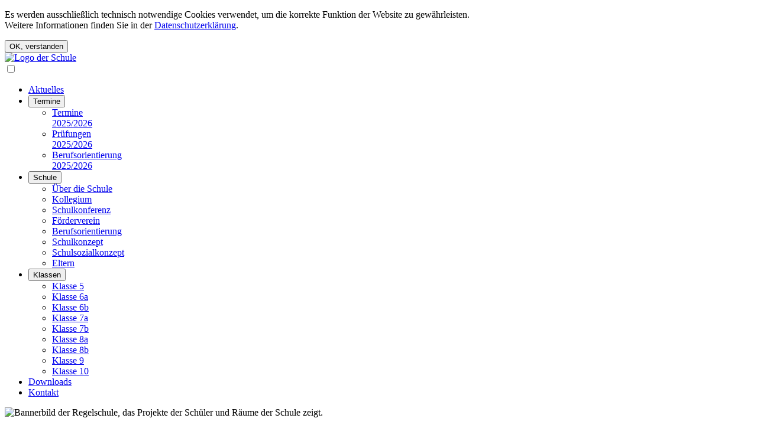

--- FILE ---
content_type: text/html; charset=UTF-8
request_url: https://www.rs-langula.de/
body_size: 18428
content:

<!DOCTYPE html>
<html lang="de">
	<head>
        <meta charset="UTF-8">
        <meta name="viewport" content="width=device-width, initial-scale=1.0">
        <link rel="stylesheet" type="text/css" href="css/main.css"/>
        <noscript><meta http-equiv="refresh" content="0; URL=no-script.php"></noscript>
        <meta name="description" content="Die offizielle Website der Regelschule Langula informiert Sie über die Schule und deren Klassen sowie anstehende Termine und aktuelle Themen."/>
        <title>Staatliche Regelschule Langula</title>

        <link rel="icon" type="image/png" href="/images/favicons/favicon-96x96.png" sizes="96x96" />
<link rel="icon" type="image/svg+xml" href="/images/favicons/favicon.svg" />
<link rel="shortcut icon" href="/images/favicons/favicon.ico" />
<link rel="apple-touch-icon" sizes="180x180" href="/images/favicons/apple-touch-icon.png" />
<meta name="apple-mobile-web-app-title" content="RS Langula" />
<link rel="manifest" href="/images/favicons/site.webmanifest" />

        <script src="js/fslightbox.js" defer></script>
        <script src="js/functions.js"></script>
	</head>
    <body>
        <div id="wrapper">

            <header>
    <div class="headerContainer mw-1200">
        <a href="/index.php" aria-label="Startseite (Logo)">
            <img src="uploads/687681cb12f59_rs-logo.png" class="invertColor" alt="Logo der Schule"/>
        </a>
        <nav aria-label="Hauptnavigation">
            <input type="checkbox" id="menuToggle" class="menuToggle" aria-label="Menü öffnen und schließen" />
            <label for="menuToggle" class="hamburger" aria-hidden="true">
                <span></span>
                <span></span>
                <span></span>
            </label>

            <ul class="mainNav">
                <li><a href="/index.php" class="current">Aktuelles</a></li>

                                    <li class="has-submenu">
                        <button  aria-haspopup="true" aria-expanded="false" onclick="toggleSubmenu(this)">Termine</button>
                        <ul class="submenu">
                                                            <li><a href="/appointments.php?type=general&period=2025%2F2026">Termine<br>2025/2026</a></li>
                                                                                        <li><a href="/appointments.php?type=examinations&period=2025%2F2026">Prüfungen<br>2025/2026</a></li>
                                                                                        <li><a href="/appointments.php?type=jobdays&period=2025%2F2026">Berufsorientierung<br>2025/2026</a></li>
                                                    </ul>
                    </li>
                
                <li class="has-submenu">
                    <button  aria-haspopup="true" aria-expanded="false" onclick="toggleSubmenu(this)">Schule</button>
                    <ul class="submenu">
                        <li><a href="/school-info.php">Über die Schule</a></li>
                        <li><a href="/teachers.php">Kollegium</a></li>
                        <li><a href="/conference.php">Schulkonferenz</a></li>
                        <li><a href="/patrons.php">Förderverein</a></li>
                        <li><a href="/job-info.php">Berufsorientierung</a></li>
                        <li><a href="/school-concept.php">Schulkonzept</a></li>
                        <li><a href="/school-social.php">Schulsozialkonzept</a></li>
                        <li><a href="/parents-info.php">Eltern</a></li>
                    </ul>
                </li>

                                    <li class="has-submenu">
                        <button  aria-haspopup="true" aria-expanded="false" onclick="toggleSubmenu(this)">Klassen</button>
                        <ul class="submenu">
                                                            <li><a href="/classes.php?id=c11a194f-5c9c-11f0-9d8f-e0d55e5b0f65">Klasse 5</a></li>
                                                            <li><a href="/classes.php?id=32914c6d-6334-11f0-9d8f-e0d55e5b0f65">Klasse 6a</a></li>
                                                            <li><a href="/classes.php?id=510ce93c-6334-11f0-9d8f-e0d55e5b0f65">Klasse 6b</a></li>
                                                            <li><a href="/classes.php?id=6618aa10-6334-11f0-9d8f-e0d55e5b0f65">Klasse 7a</a></li>
                                                            <li><a href="/classes.php?id=7acb64f1-6334-11f0-9d8f-e0d55e5b0f65">Klasse 7b</a></li>
                                                            <li><a href="/classes.php?id=8ed9b334-6334-11f0-9d8f-e0d55e5b0f65">Klasse 8a</a></li>
                                                            <li><a href="/classes.php?id=a6c0ee28-6334-11f0-9d8f-e0d55e5b0f65">Klasse 8b</a></li>
                                                            <li><a href="/classes.php?id=bb1e0fe9-6334-11f0-9d8f-e0d55e5b0f65">Klasse 9</a></li>
                                                            <li><a href="/classes.php?id=cf502378-6334-11f0-9d8f-e0d55e5b0f65">Klasse 10</a></li>
                                                    </ul>
                    </li>
                
                <li><a href="/downloads.php" >Downloads</a></li>

                <li><a href="/contact.php" >Kontakt</a></li>
            </ul>
        </nav>
    </div>
</header>
<div class="banner">
    <img src="uploads/695c20dc0d879_Winter.jpg" alt="Bannerbild der Regelschule, das Projekte der Schüler und Räume der Schule zeigt.">
</div>
            <main>
                <div class="container">
                    <div class="headingContainer mw-1200">
                        <h1 class="uppercase">Herzlich willkommen</h1>
                        <p>auf der Website der Staatlichen Regelschule Langula</p>
                    </div>

                    
                                            <div class="contentContainer mw-1200">
                            <div class="flexbox flexbox flexColumn">
                                <i class="fa-solid fa-quote-left text-main-color largeIcon m-10"></i>
                                <p class="bold text-break-overflow">Wir sind eine Schule für alle!<br />
In unserer Gemeinschaft hat Ausgrenzung keinen Platz. Wir stärken jedes Kind in seiner Einzigartigkeit und stehen gemeinsam ein für Toleranz und Zusammenhalt.</p>
                            </div>
                        </div>
                    

                    
                        
                            <div class="contentContainer mw-1200">
                                <div class="dividerPrimary"></div>
                                <h2>Weihnachtliches Sportfest der Klassen 5 und 6</h2>
                                <p class="mb-30">13.01.2026</p>

                                <div class="flexbox flexJustifyStart gap-20 flex-no-wrap-desktop">

                                                                            <a data-fslightbox="1768291112" href="uploads/6965fb2868980_Weihnachtssportfest_25.png">
                                            <img src="uploads/6965fb2868980_Weihnachtssportfest_25.png" loading="lazy" class="imagePreview" alt="Weihnachtliches Sportfest der Klassen 5 und 6"/>
                                        </a>
                                    
                                    
                                                                            <p class="text-break-overflow mt-10">Traditionell findet am letzten Schultag vor Weihnachten ein kleines, weihnachtliches Sportfest statt. Die Klassen 5 und 6 traten in vielen Staffelspielen gegeneinander an. Die Stimmung war super und die Spannung groß. Die Schüler und Schülerinnen absolvierten viele Geschicklichkeitsspiele. Bei diesen waren Schnelligkeit und Gewandtheit gefragt. Die Klasse 6a hatte schlussendlich die Nase vorn und erhielt den Siegerpokal. Das weihnachtliche Sportfest bereitete allen Schülern und Schülerinnen jedes Jahr viel Spaß.</p>
                                    
                                </div>
                            </div>

                        
                            <div class="contentContainer mw-1200">
                                <div class="dividerPrimary"></div>
                                <h2>Tag der offenen Tür für die zukünftigen 5. Klassen</h2>
                                <p class="mb-30">16.12.2025</p>

                                <div class="flexbox flexJustifyStart gap-20 flex-no-wrap-desktop">

                                                                            <a data-fslightbox="1765921332" href="uploads/6941d23427c85_White Yellow and Black Illustrated Education Presentation.jpg">
                                            <img src="uploads/6941d23427c85_White Yellow and Black Illustrated Education Presentation.jpg" loading="lazy" class="imagePreview" alt="Tag der offenen Tür für die zukünftigen 5. Klassen"/>
                                        </a>
                                    
                                    
                                                                            <p class="text-break-overflow mt-10">Wann: am Dienstag, den 20. Januar, von 18-19 Uhr<br />
Wo: im Speiseraum der Regelschule Langula<br />
<br />
Für die aktuellen 4. Klassen neigt sich die Grundschulzeit bald dem Ende entgegen und ein wichtiger Schritt steht bevor. Der Wechsel in die weiterführende Schule rückt immer näher. Allen Kindern und Eltern möchten wir einen Einblick in unsere Schule geben, die Räumlichkeiten zeigen und unsere pädagogische Arbeit vorstellen. Sollten Sie Interesse haben, melden Sie sich bis spätestens zum 09. Januar 2026 an.</p>
                                    
                                </div>
                            </div>

                        
                            <div class="contentContainer mw-1200">
                                <div class="dividerPrimary"></div>
                                <h2>Volleyballspiel Schüler vs. Lehrer</h2>
                                <p class="mb-30">15.12.2025</p>

                                <div class="flexbox flexJustifyStart gap-20 flex-no-wrap-desktop">

                                                                            <a data-fslightbox="1765797006" href="uploads/69428f8ee6770_Volleyball_25.png">
                                            <img src="uploads/69428f8ee6770_Volleyball_25.png" loading="lazy" class="imagePreview" alt="Volleyballspiel Schüler vs. Lehrer"/>
                                        </a>
                                    
                                    
                                                                            <p class="text-break-overflow mt-10">Die 10. Klasse ist dafür bekannt, einmal im Schuljahr die Lehrer herauszufordern, um Volleyball gegen sie zu spielen. Dafür wurde der 12. Dezember ausgewählt. Alle Lehrer und Schüler trafen sich in der 6. Stunde in der Turnhalle und feuerten die 10. Klasse und die Lehrermannschaft an. Nach zwei erfolgreichen Spielen hatten die Lehrer die besseren Karten und wiesen die 10. Klasse in die sportlichen Schranken. Mit zwei Siegen ging die Lehrermannschaft vom Platz.<br />
Kopf hoch Klasse 10 :-) !</p>
                                    
                                </div>
                            </div>

                        
                            <div class="contentContainer mw-1200">
                                <div class="dividerPrimary"></div>
                                <h2>Baumpflanz-Challenge in der Regelschule</h2>
                                <p class="mb-30">27.11.2025</p>

                                <div class="flexbox flexJustifyStart gap-20 ">

                                                                            <a data-fslightbox="1764242571" href="uploads/6929797ad9e72_6927f07c3c82c_Bildschirmfoto 2025-11-27 um 07.31.08.png">
                                            <img src="uploads/6929797ad9e72_6927f07c3c82c_Bildschirmfoto 2025-11-27 um 07.31.08.png" loading="lazy" class="imagePreview" alt="Baumpflanz-Challenge in der Regelschule"/>
                                        </a>
                                    
                                                                            <video controls class="imagePreview" preload="metadata">
                                            <source src="uploads/6929860bc5594_Baum pflanzen Schule3.mp4" type="video/mp4">
                                            Ihr Browser unterstützt HTML5-Videos nicht.
                                        </video>
                                    
                                                                            <p class="text-break-overflow mt-10">Die Baumpflanz-Challenge hat nun auch die Regelschule Langula erreicht. Der Bürgermeister der Gemeinde Vogtei, Herr Thomas Golebniak, hat uns nominiert einen Baum zu pflanzen. Dieses Vorhaben sollte innerhalb von zwei Wochen durchgeführt werden. Da die Kassen der Schulen und Fördervereine nicht so üppig gefüllt sind, konnten wir glücklicherweise den Bürgermeister und den Landrat des Unstrut-Hainich-Kreises, Herrn Ahke, für eine finanzielle Spende aktivieren.<br />
<br />
Warum nur einen Baum? Wir pflanzen zwei Bäume! <br />
<br />
Schnell waren die Bäume gefunden und der Platz auf dem Schulhof wurde festgelegt. Am Freitag, den 21. November 2025 war es soweit. Bei klirrender Kälte versammelte sich die Schülervertretung, der Bürgermeister, der Landrat und die Schulleitung auf dem Schulhof und pflanzten die beiden Bäume. Dies war eine kleine Herausforderung, da der Boden gefroren war. Wir möchten uns an dieser Stelle ganz herzlich für die Spenden bedanken. Nur so konnten wir die beiden Bäume überhaupt finanzieren. Wir hoffen, dass die Bäume gut anwachsen und uns die nächsten Jahre viel Schatten spenden. Hier ein paar Bilder, der Film folgt...</p>
                                    
                                </div>
                            </div>

                        
                            <div class="contentContainer mw-1200">
                                <div class="dividerPrimary"></div>
                                <h2>Bautagebuch - November 2025</h2>
                                <p class="mb-30">27.11.2025</p>

                                <div class="flexbox flexJustifyStart gap-20 flex-no-wrap-desktop">

                                                                            <a data-fslightbox="1764224334" href="uploads/6927ed4e365d6_Bau_Nov_25.png">
                                            <img src="uploads/6927ed4e365d6_Bau_Nov_25.png" loading="lazy" class="imagePreview" alt="Bautagebuch - November 2025"/>
                                        </a>
                                    
                                    
                                                                            <p class="text-break-overflow mt-10">Aktuell befindet sich die Baustelle im östlichen Untergeschoss. Dies betrifft die Räume 1, 2, 4 und die Küche. Der ehemalige Werkenraum 4 wird in einen normalen Klassenraum umgewandelt. Der Bauabschnitt kommt schnell voran, da die Trockenbauer, die Elektriker und die Maler sehr fleißig arbeiten.</p>
                                    
                                </div>
                            </div>

                        
                        <div class="contentContainer mw-1200">
                            <a href="/blog.php" class="linkButton">
                                <i class="fa-solid fa-up-right-from-square"></i>
                                Mehr Neuigkeiten anzeigen
                            </a>
                        </div>

                    
                </div>
            </main>


            <footer>
    <div class="flexbox flexJustifyCenter">
        <div class="footerContentContainer mw-1200">

            <div>
                <img src="/images/main/sor-logo.svg" class="partnerLogo" alt="Logo von Schule ohne Rassismus"/>
                <p>
                    <a href="https://www.schule-ohne-rassismus.org/" target="_blank">Schule ohne Rassismus</a>
                </p>
                <p>
                    <a href="https://www.sorge.schule/" target="_blank">Sorgen in der Schule</a>
                </p>
            </div>

            <div>
                <p class="mt-0 pt-0">
                    <a href="/imprint.php">Impressum</a>
                </p>
                <p>
                    <a href="/privacy.php">Datenschutz</a>
                </p>
                <p>
                    <a href="/accessibility.php">Barrierefreiheit</a>
                </p>
                <p>
                    <a href="/admin-login.php" target="_blank">Administration</a>
                </p>
            </div>

            <div>
                <img src="uploads/687681cb12f59_rs-logo.png" class="schoolLogo invertColor" alt="Logo der Schule"/>
                <p>
                    © 2026 Staatliche Regelschule Langula                </p>
            </div>

        </div>
    </div>
</footer>

<div id="cookie">
    <div>
        <p>Es werden ausschließlich technisch notwendige Cookies verwendet, um die korrekte Funktion der Website zu gewährleisten.<br>Weitere Informationen finden Sie in der <a href="/privacy.php">Datenschutzerklärung</a>.</p>
        <button class="button" onclick="document.cookie='RsLangulaCookieBar=0; path=/; max-age=31540000'; document.getElementById('cookie').remove();">OK, verstanden</button>
    </div>
</div>

<script>
    if (document.cookie.includes('RsLangulaCookieBar=0')) {
        const cookieElement = document.getElementById('cookie');
        if (cookieElement) {
            cookieElement.remove();
        }
    } else {
        const cookieElement = document.getElementById('cookie');
        const cookieCloser = document.getElementById('cookieCloser');
        if (cookieElement) {
            document.body.insertBefore(cookieElement, document.body.firstChild);
        }
        if (cookieCloser) {
            cookieCloser.style.display = 'block';
        }
    }
</script>

        </div>
    </body>
</html>
